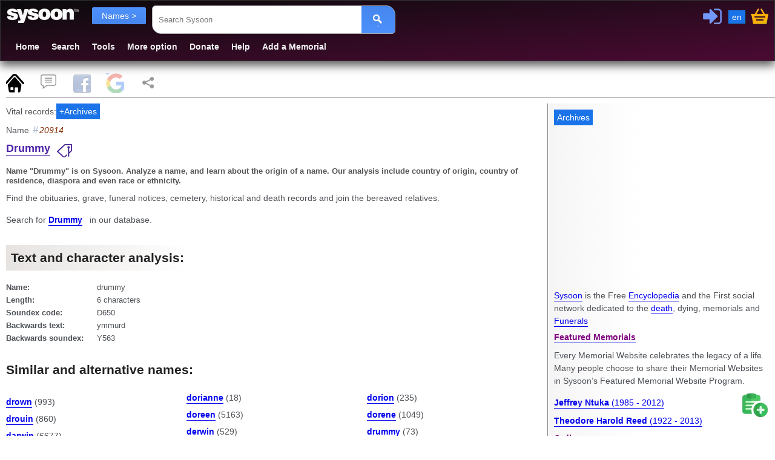

--- FILE ---
content_type: text/html; charset=utf-8
request_url: https://www.sysoon.com/name/drummy
body_size: 7366
content:
<!DOCTYPE html>
<html lang="en"><head><script nonce="MSyXI8UnkzZPxt1B/U6K+Q==" async="async" src="https://www.googletagmanager.com/gtag/js?id=G-Y7CWYXR7EM"></script><script nonce="MSyXI8UnkzZPxt1B/U6K+Q==">window.dataLayer=window.dataLayer||[];function gtag(){dataLayer.push(arguments);}gtag('js', new Date());gtag('config', 'G-Y7CWYXR7EM');</script><script async="async" src="https://securepubads.g.doubleclick.net/tag/js/gpt.js" nonce="MSyXI8UnkzZPxt1B/U6K+Q==" crossorigin="anonymous"></script><script nonce="MSyXI8UnkzZPxt1B/U6K+Q==">
//<![CDATA[
window.googletag=window.googletag||{cmd:[]};var gptslots=[];googletag.cmd.push(function(){const admain1=googletag.sizeMapping().addSize([1200, 0], [[336,280]]).addSize([1000, 0], [[300, 250],[200, 200]]).addSize([800, 0], [[300,250],[200,200]]).addSize([460, 0],[[468,60],[300,250]]).addSize([0, 0],[[336,280],[300,250]]).build();gptslots[0]=googletag.defineSlot('/4331621/sysoon-all', [[336,280]], 'div-adx0').defineSizeMapping(admain1).addService(googletag.pubads());googletag.pubads().setForceSafeFrame(true);googletag.pubads().enableVideoAds();googletag.companionAds().setRefreshUnfilledSlots(true);googletag.enableServices();});
//]]>
</script><meta charset="UTF-8" /><link type="text/css" rel="stylesheet" data-embedx="first" data-headerlink="preload,style" href="/sys1-300.css" /><script src="/base-300.js" async="async" data-embedx="first" data-headerlink="preload,script" nonce="MSyXI8UnkzZPxt1B/U6K+Q=="></script><meta name="author" content="Martin Dano" /><meta name="generator" content="sysoon.net" /><meta property="og:site_name" content="Sysoon" /><meta property="fb:admins" content="martin.dano" /><meta property="fb:app_id" content="1242729470298557" /><meta property="fb:pages" content="178592498837285" /><meta name="yandex-verification" content="697bccfd3809980d" /><meta name="viewport" content="width=device-width,initial-scale=1" /><meta name="msvalidate.01" content="B8F6EA0F1448C49CED92EAD6EBF7696F" /><meta name="baidu-site-verification" content="pwk9I19rII" /><meta name="baidu-site-verification" content="K8uoXDET9p" /><meta name="twitter:card" content="summary" /><meta name="twitter:site" content="@Sysoon" /><meta name="twitter:creator" content="@MartinDano" /><meta name="robots" content="max-snippet:-1" /><meta name="yandex" content="9i26pukgryrzr7wk" /><meta name="p:domain_verify" content="1825fb18e44da2f05d780dd21b837f09" /><meta name="p:domain_verify" content="d1e48511341d72f102c6c19b03c86a47" /><meta name="facebook-domain-verification" content="p0cf115xx91etbo24h9f251ahevpp0" /><meta name="theme-color" content="#49244a" /><link rel="icon" href="/favicon.ico" /><link rel="icon" sizes="96x96" href="/img/sysoon-96.png" /><link rel="icon" sizes="32x32" href="/img/sysoon-32.png" /><link rel="icon" sizes="128x128" href="/img/sysoon-128.png" /><link rel="icon" sizes="196x196" href="/img/sysoon-196.png" /><link rel="icon" sizes="600x600" href="/img/sysoon-600.png" /><link rel="apple-touch-icon" href="/img/sysoon-120.png" sizes="120x120" /><link rel="apple-touch-icon" href="/img/sysoon-167.png" sizes="167x167" /><link rel="apple-touch-icon" href="/img/sysoon-180.png" sizes="180x180" /><link rel="apple-touch-icon" href="/img/sysoon-600.png" sizes="600x600" /><link rel="license" href="https://creativecommons.org/licenses/by-sa/4.0/" /><link rel="search" type="application/opensearchdescription+xml" href="/ssearch.xml" title="Sysoon search" /><link rel="search" type="application/opensearchdescription+xml" href="/ssearchdec.xml" title="Search deceased" /><link type="text/plain" rel="author" href="https://www.sysoon.com/humans.txt" /><link rel="manifest" href="/sysoon.webmanifest" /><meta name="google-signin-client_id" content="886488135171.apps.googleusercontent.com" /><script data-nocdata="" nonce="MSyXI8UnkzZPxt1B/U6K+Q==">window.fbAsyncInit=function(){FB.init({appId: '1242729470298557', autoLogAppEvents : true, xfbml : true, version : 'v21.0'});};</script><script nonce="MSyXI8UnkzZPxt1B/U6K+Q==">
//<![CDATA[
window.systag=window.systag||{cmd:[],actmenu:[]};systag.sheet={'#page':'pnlMain','#comments':'comments','#fb':'fb','#google':'google','#share':'share'};
//]]>
</script><title>Drummy - Deceased name - Sysoon</title><meta name="description" content="Name  Drummy  is on Sysoon. Analyze a name, and learn about the origin of a name. Our analysis include country of origin, country of residence, diaspora and" /><meta property="og:type" content="sysoon-app:aboutname" /><link rel="canonical" href="https://www.sysoon.com/name/drummy" /><meta property="og:url" content="https://www.sysoon.com/name/drummy" /><meta property="twitter:url" content="https://www.sysoon.com/name/drummy" /><link hreflang="x-default" rel="alternate" href="https://www.sysoon.com/name/drummy" /><link hreflang="en" rel="alternate" href="https://www.sysoon.com/name/drummy" /><link hreflang="fr" rel="alternate" href="https://www.sysoon.com/name/drummy?hl=fr" /><link hreflang="sk" rel="alternate" href="https://www.sysoon.com/name/drummy?hl=sk" /><link hreflang="de" rel="alternate" href="https://www.sysoon.com/name/drummy?hl=de" /><link hreflang="es" rel="alternate" href="https://www.sysoon.com/name/drummy?hl=es" /><link hreflang="ru" rel="alternate" href="https://www.sysoon.com/name/drummy?hl=ru" /><link hreflang="pt" rel="alternate" href="https://www.sysoon.com/name/drummy?hl=pt" /><meta property="og:description" content="Name  Drummy  is on Sysoon. Analyze a name, and learn about the origin of a name. Our analysis include country of origin, country of residence, diaspora and" /><meta property="twitter:description" content="Name  Drummy  is on Sysoon. Analyze a name, and learn about the origin of a name. Our analysis include country of origin, country of residence, diaspora and" /><meta property="og:title" content="Drummy - Deceased name - Sysoon" /><meta property="twitter:title" content="Drummy - Deceased name - Sysoon" /><meta property="og:type" content="website" /><meta property="og:locale" content="en_US" /><style nonce="MSyXI8UnkzZPxt1B/U6K+Q==">
/*<![CDATA[*/

body{color:#4d5156;}
.search2 cite{display:block}

/*]]>*/
</style><meta property="og:image" content="https://lh6.googleusercontent.com/-yoS3g3-GeIc/THpccPQplSI/AAAAAAAAAAQ/IDwotG1-p8I/s240/sysoon-pres-square.png" /><script data-nocdata="" nonce="MSyXI8UnkzZPxt1B/U6K+Q==">var xsimg='https://lh6.googleusercontent.com/-yoS3g3-GeIc/THpccPQplSI/AAAAAAAAAAQ/IDwotG1-p8I/s240/sysoon-pres-square.png';window.systag=window.systag||{cmd:[],actmenu:[]};systag.xpath={"upload":"/dev/version-2beta","profile":"/account/profile","login":"/account/loginform","activate":"/account/activate","activatepass":"/account/activatepass","forgot":"/account/forgot","signup":"/account/signup","share":"/dev/share","pref":"/preferences","basket":"/account/basket","forumedit":"/form/forumedit"};systag.xsimg='https://lh6.googleusercontent.com/-yoS3g3-GeIc/THpccPQplSI/AAAAAAAAAAQ/IDwotG1-p8I/s240/sysoon-pres-square.png';var xqseid='';systag.seid='';systag.loginid=0;systag.wsiteid= 27;systag.hostid=26;systag.wpartid=86117831;systag.hl='en';systag.l2='es';systag.pn=1;systag.twittervia='Sysoon';systag.twitterrelated='MartinDano,GinnPress';systag.fbid='1242729470298557';systag.xar=systag.xar||["/search", "/deceased", "/dir","/name","/images", "/member","/forum","/docs","/news","/google","/featured","/maps"];systag.nonce='MSyXI8UnkzZPxt1B/U6K+Q==';systag.canonical='https://www.sysoon.com/name/drummy';systag.canonical='https://www.sysoon.com/name/drummy';systag.commentlink='https://www.sysoon.com/name/drummy';systag.fblink='https://connect.facebook.net/en_US/sdk.js';systag.xtitle='Drummy - Deceased name - Sysoon';systag.xdescr='Name  Drummy  is on Sysoon. Analyze a name, and learn about the origin of a name. Our analysis include country of origin, country of residence, diaspora and';</script></head><body><div id="fb-root"></div><div class="header"><header><div id="pnltopx"><div id="plogomain"><div id="plogo"><button onclick="systag.swdisp('pnlmenutop');" class="bmenu bsoc" title="Menu"> </button><div class="syswhite bsoc" onclick="cleanres('/');"></div><nav aria-label="menu"><div id="pnlfilter" class="pnlfilter"><button class="btx btb" onclick="swdisp('pnlfilter2')" id="bfilter" type="button" data-tosearch="/name">Names &gt;
      </button><ul id="pnlfilter2" class="nav5"><li><a href="/search" rel="search" class="btg">Everything</a></li><li><a href="/deceased" rel="search">Deceased</a></li><li><a href="/dir" rel="search">Directory</a></li><li><a href="/name" rel="search" class="btg">Names</a></li><li><a href="/images" id="btnImages" rel="search">Images</a></li><li><a href="/member" rel="search">Members</a></li><li><a href="/forum" rel="search">Forum</a></li><li><a href="/news" rel="search">News</a></li><li><a href="/a">Encyclopedia</a></li><li><a href="/google">Google</a></li></ul></div></nav><div onclick="doshare();" title="Share" id="btnshare" class="bsoc btnshare"></div></div><div id="pnluser1"><div id="pnluser"><button onclick="systag.xact(1)" title="Sign In / Login" id="btnLogin" class="bsoc blogin"></button><button class="blang" title="Settings" onclick="setlang();">en</button><button class="bsoc bbasket" id="btnbasket" title="Basket / Checkout" onclick="systag.xact('basket');"></button></div></div><div id="pnltopx1"><form class="pnlsearch1" role="search" id="frmsearch"><input type="search" class="txtsearch" title="Search Sysoon" value="" name="q" id="txtsearch" spellcheck="false" required="required" placeholder="Search Sysoon" aria-autocomplete="both" aria-haspopup="false" autocomplete="off" aria-label="Search Sysoon" /><button type="submit" form="frmsearch" onclick="gos('/')" class="bs2" aria-label="Search"><span class="bsoc"></span></button><input type="hidden" value="sysoon" id="txtsearch1" /></form><div class="pnlmenutop" id="pnlmenutop"><ul role="menu" class="nav"><li role="presentation"><a role="menuitem" href="/" id="btnhome" rel="search">Home</a></li><li role="presentation"><a role="menuitem" href="/search" id="btndec" rel="search">Search</a></li><li role="presentation"><a role="menuitem" href="/tools" id="btntools">Tools</a></li><li role="presentation"><a role="menuitem" href="/more" id="btnmore">More option</a></li><li role="presentation"><a role="menuitem" href="/supportus" id="btndonate">Donate</a></li><li role="presentation"><a role="menuitem" href="/help" id="btnhelp" rel="help">Help</a></li><li role="presentation"><a role="menuitem" href="/newdec" id="btnadddec" rel="help">Add a Memorial</a></li></ul></div><div class="pnl3top"></div></div></div></div></header></div><div id="pnlxa1" class="border-bottom"><div id="pnlxa3"><div class="nav7 border-bottom" id="sheet1" data-sheet="pnlMain,pcomments,pfb,pgoogle,pshare" data-act="act1"><button title="Page" id="bpage" onclick="systag.setsheet2('page')" class="bsoc"></button><button id="bcomm" onclick="systag.setsheet2('comments')" class="bsoc" title="Comments"></button><button id="bfb" onclick="systag.setsheet2('fb')" class="bsoc" title="Facebook"></button><button id="bgoogle" onclick="systag.setsheet2('google')" class="bsoc" title="Google"></button><button id="bshare" onclick="systag.setsheet2('share')" class="bsoc" title="Share"></button></div></div><div id="pnlxa4"><div id="pnlimgtop"></div><div id="pnlxa2"><main aria-label="Main"><div class="leftcolumn"><div class="card2" id="utils"><div>Vital records:<button onclick="systag.openurl('https://www.archives.com/search/?cam=7812&amp;FirstName=&amp;LastName=drummy&amp;Country=United%20States&amp;cert=False&amp;RecordSearchType=Death')">+Archives</button></div></div><header><div id="pnlTitle" data-show=""><div lang="en"><p>Name <span class="info-id">20914</span></p><h1><a rel="bookmark" href="/name/drummy">Drummy</a><span class="bsoc dtype-base dtype-name" title="Name"></span></h1><div><h2>Name "Drummy" is on Sysoon. Analyze a name, and learn about the origin of a name. Our analysis include country of origin, country of residence, diaspora and even race or ethnicity.</h2><p>Find the obituaries, grave, funeral notices, cemetery, historical and death records and join the bereaved relatives. </p></div><p>Search for <span class="tags"><a rel="search" href="/deceased?q=drummy" data-qp="q=drummy&amp;pn=1">Drummy</a></span> in our database.</p><div id="wtext"></div><div id="snames"></div><div id="speople"></div></div></div></header><nav><div id="pnlmenu3"></div></nav><div id="pnlMain"><div data-error="transformxl2" data-sxmlid="1360"></div><div><div class="pnl8"><div class="t1-table"><div class="t1-title"><h3>Text and character analysis:</h3></div><div class="t1-row"><div>Name:</div><div>drummy</div></div><div class="t1-row"><div>Length:</div><div>6 characters</div></div><div class="t1-row"><div>Soundex code:</div><div>D650</div></div><div class="t1-row"><div>Backwards text:</div><div>ymmurd</div></div><div class="t1-row"><div>Backwards soundex:</div><div>Y563</div></div></div></div><div class="t1-table"><div class="t1-title"><h3>Similar and alternative names:</h3></div></div><div style="column-count:3"><p><span><a rel="tag" href="/name/drown"><strong>drown</strong></a><span> (993)</span></span></p><p><span><a rel="tag" href="/name/drouin"><strong>drouin</strong></a><span> (860)</span></span></p><p><span><a rel="tag" href="/name/darwin"><strong>darwin</strong></a><span> (6677)</span></span></p><p><span><a rel="tag" href="/name/doiron"><strong>doiron</strong></a><span> (832)</span></span></p><p><span><a rel="tag" href="/name/durham"><strong>durham</strong></a><span> (15285)</span></span></p><p><span><a rel="tag" href="/name/dorine"><strong>dorine</strong></a><span> (841)</span></span></p><p><span><a rel="tag" href="/name/drum"><strong>drum</strong></a><span> (1727)</span></span></p><p><span><a rel="tag" href="/name/doran"><strong>doran</strong></a><span> (7400)</span></span></p><p><span><a rel="tag" href="/name/dorina"><strong>dorina</strong></a><span> (264)</span></span></p><p><span><a rel="tag" href="/name/dorianna"><strong>dorianna</strong></a><span> (7)</span></span></p><p><span><a rel="tag" href="/name/dorianne"><strong>dorianne</strong></a><span> (18)</span></span></p><p><span><a rel="tag" href="/name/doreen"><strong>doreen</strong></a><span> (5163)</span></span></p><p><span><a rel="tag" href="/name/derwin"><strong>derwin</strong></a><span> (529)</span></span></p><p><span><a rel="tag" href="/name/dorn"><strong>dorn</strong></a><span> (4152)</span></span></p><p><span><a rel="tag" href="/name/dorena"><strong>dorena</strong></a><span> (141)</span></span></p><p><span><a rel="tag" href="/name/drowne"><strong>drowne</strong></a><span> (111)</span></span></p><p><span><a rel="tag" href="/name/dorian"><strong>dorian</strong></a><span> (843)</span></span></p><p><span><a rel="tag" href="/name/derouin"><strong>derouin</strong></a><span> (320)</span></span></p><p><span><a rel="tag" href="/name/dorrene"><strong>dorrene</strong></a><span> (42)</span></span></p><p><span><a rel="tag" href="/name/dorrine"><strong>dorrine</strong></a><span> (80)</span></span></p><p><span><a rel="tag" href="/name/dorion"><strong>dorion</strong></a><span> (235)</span></span></p><p><span><a rel="tag" href="/name/dorene"><strong>dorene</strong></a><span> (1049)</span></span></p><p><span><a rel="tag" href="/name/drummy"><strong>drummy</strong></a><span> (73)</span></span></p><p><span><a rel="tag" href="/name/darien"><strong>darien</strong></a><span> (166)</span></span></p><p><span><a rel="tag" href="/name/derome"><strong>derome</strong></a><span> (109)</span></span></p><p><span><a rel="tag" href="/name/dorney"><strong>dorney</strong></a><span> (485)</span></span></p><p><span><a rel="tag" href="/name/darren"><strong>darren</strong></a><span> (1958)</span></span></p><p><span><a rel="tag" href="/name/deron"><strong>deron</strong></a><span> (188)</span></span></p><p><span><a rel="tag" href="/name/derron"><strong>derron</strong></a><span> (29)</span></span></p><p><span><a rel="tag" href="/name/drumm"><strong>drumm</strong></a><span> (1801)</span></span></p></div></div></div><div id="pcomments" data-init=""><h3 id="comments">Comments</h3><div id="pforum"><div><div><h4>Post a comment / <span><a rel="help" title="Comments Guidelines" href="/help/comment-guidelines">Comments guidelines</a></span></h4><div id="errmsg"></div></div><p>└─ Please, <button title="login / sign-up" onclick="systag.xact(1)">Login or Sign-up</button>  to post your comments.</p></div><div class="comm"><h3>Comments and discussion</h3></div></div></div><div id="pfb" data-init=""><h3 id="fb">Facebook Comments</h3><progress id="logprogress" max="100" value="0"></progress></div><div id="pgoogle" data-init=""><h3 id="google">Search on Google</h3></div><div id="pshare" data-init=""><h3 id="share">Share</h3></div></div><div class="card"><div id="mainbottom"></div></div></main></div><aside aria-label="Related Content"><div id="rightcolumn"><div class="card"><ins id="ad1" aria-hidden="true"><div data-dfp="/4331621/sysoon-all" data-size="[[336,280]]" data-sizemap="admain1" data-priority="10" data-sra="true" id="div-adx0"><button tabindex="-1" onclick="systag.openurl('https://www.archives.com/search/?cam=7812')">Archives</button></div></ins><div id="pnlright2"><p lang="en"><a href="/about">Sysoon</a> is the Free <a href="/a">Encyclopedia</a> and the First social network dedicated to the <a href="/a/death">death</a>, dying, memorials and <a href="/funeral">Funerals</a></p><div><a href="/featured"><h3>Featured Memorials</h3></a><p>Every Memorial Website celebrates the legacy of a life. Many people choose to share their Memorial Websites in Sysoon’s Featured Memorial Website Program.</p><div id="featured1"></div><ul class="featured"><li><a href="/deceased/jeffrey-ntuka-4639" title="Jeffrey Ntuka"><strong>Jeffrey Ntuka</strong><span> (1985 - 2012)</span></a></li><li><a href="/deceased/theodore-harold-reed-5030" title="Theodore Harold Reed"><strong>Theodore Harold Reed</strong><span> (1922 - 2013)</span></a></li></ul></div></div><div id="pnlright4"></div><div id="pnlright3"><div><a href="/deceased"><h3>Ordinary graves</h3></a><ul class="featured"><li id="dir42716931"><a href="/deceased/leonard-schirra-37">Leonard Schirra (1906 - 1981)
</a></li><li id="dir42716932"><a href="/deceased/theresa-niemiec-37">Theresa Niemiec (1930 - 1994)
</a></li><li id="dir42716933"><a href="/deceased/marguerite-m-koenig-37">Marguerite M Koenig (1902 - 1988)
</a></li><li id="dir42716934"><a href="/deceased/catherine-m-goich-37">Catherine M Goich (1918 - 2003)
</a></li></ul></div><div><a href="/dir"><h3>Funeral directory</h3></a><p>Funeral industry and Genealogy directory. Funeral homes and cemeteries, funeral directors, products, flowers etc..</p><ul class="featured"><li><a href="/dir/colyer-cemetery-2451" title="Colyer Cemetery"><strong>Colyer Cemetery</strong></a></li><li><a href="/dir/comiskey-cemetery-4767" title="Comiskey Cemetery"><strong>Comiskey Cemetery</strong></a></li><li><a href="/dir/greisler-cemetery-823" title="Greisler Cemetery"><strong>Greisler Cemetery</strong></a></li><li><a href="/dir/concord-cemetery-4123" title="Concord Cemetery"><strong>Concord Cemetery</strong></a></li></ul></div><p class="tags1" lang="en">Tags: <a href="/name">name</a>, <a href="/a/death">death</a>, family name, soundex, first name, given name, grave, gravsite, <a href="/dir?q=cemetery">cemetery</a>, crematory, funeral notice, <a href="/a/genealogy">genealogy</a>, memorial, burial location, flowers, urn, cremation, remains, funeral home, family tree, candle, sympathy, gift, photo album, headstone, dead, dead people, passed, find a grave, grave location, cemetery location, locate a grave, grave locator live, life, living, missing, missing people, missing persons, wanted, most wanted, lost people, ancestry Who is Who?</p></div></div></div></aside></div></div><footer aria-label="Footer"><div id="pnlbottom5"><ul class="bsoc6"><li><a href="https://www.youtube.com/sysoon?sub_confirmation=1" target="_blank" title="Youtube" rel="noopener"><div class="bsoc bytube"><span>Sysoon on Youtube</span></div></a></li><li><a href="https://www.facebook.com/sysoons" target="_blank" title="Sysoon On Facebook" rel="noopener"><div class="bsoc bfb"><span>Sysoon on Facebook</span></div></a></li><li><a href="https://www.instagram.com/sysoon.findagrave" target="_blank" title="Sysoon on Instagram" rel="noopener"><div class="bsoc binsta"><span>Sysoon on Instagram</span></div></a></li><li><a href="https://twitter.com/Sysoon" target="_blank" title="Sysoon on Twitter" rel="noopener"><div class="bsoc btwitter"><span>Sysoon on Twitter</span></div></a></li><li><a href="https://www.linkedin.com/company/sysoon/" target="_blank" title="Sysoon on LinkedIn" rel="noopener"><div class="bsoc blinked"><span>Sysoon on LinkedIn</span></div></a></li><li><a href="https://vk.com/sysoon" target="_blank" title="Sysoon VK" rel="noopener"><div class="bsoc bvk" title="VK"><span>Sysoon on VK</span></div></a></li></ul><nav aria-label="secondary"><div id="menubottom" onclick="systag.swdisp('pnlbottom');window.scrollTo(0, document.body.scrollHeight);"><button class="bmenu bsoc" title="Menu"> </button>Bottom menu
            </div><div id="pnlbottom"><ul role="menu" class="nav8"><li role="presentation"><a role="menuitem" href="/about">About Us</a></li><li role="presentation"><a role="menuitem" href="/makemoney">Make Money with Us</a></li><li role="presentation"><a role="menuitem" href="/privacy">Privacy</a></li><li role="presentation"><a role="menuitem" href="/legal">Legal</a></li><li role="presentation"><a role="menuitem" href="/advertise">Advertise</a></li><li role="presentation"><a role="menuitem" href="/supportus">Support Us</a></li><li role="presentation"><a role="menuitem" href="/follow">Follow Us</a></li><li role="presentation"><a role="menuitem" href="/awards">Awards</a></li><li role="presentation"><a role="menuitem" href="/developers">Developers</a></li><li role="presentation"><a role="menuitem" href="/jobs">Careers</a></li><li role="presentation"><a role="menuitem" href="/copyright">Sysoon sro © 2024</a></li><li role="presentation"><a role="menuitem" href="/contact">Contact Us</a></li><li role="presentation"><a role="menuitem" href="/feedback">Feedback</a></li><li role="presentation"><a role="menuitem" href="/csr">CSR</a></li><li role="presentation"><a role="menuitem" href="/help" rel="help">Help / FAQ</a></li><li role="presentation"><a role="menuitem" href="/dev/version-2beta">Beta v. 5</a></li><li role="presentation"><a role="menuitem" href="/a/covid19">Covid19 / Sars-CoV-2</a></li><li role="presentation"><a role="menuitem" href="/a/creative-commons">Copyright / License</a></li></ul></div></nav></div></footer><script nonce="MSyXI8UnkzZPxt1B/U6K+Q==">
//<![CDATA[
var searchbox=document.getElementById("txtsearch");var searchform=document.getElementById('frmsearch');searchbox.addEventListener("keypress", function(ev){if(ev.keyCode===13){ev.preventDefault();gos('/');};});systag.cmd.push(function(){systag.afterload();});systag.cmd.push(function(){systag.setsheet2();});
//]]>
</script><div id="diaglang"><div class="bsoc bclose" onclick="systag.diagclose(this.parentElement)"></div><div id="plang"><nav><h3>Primary language:</h3><ul class="nav3"><li><button data-lang="en" class="btx btb" onclick="clid('en')">English</button></li><li><button data-lang="es" class="btx btb" onclick="clid('es')">Español</button></li><li><button data-lang="fr" class="btx btb" onclick="clid('fr')">Français</button></li><li><button data-lang="pt" class="btx btb" onclick="clid('pt')">Português</button></li><li><button data-lang="de" class="btx btb" onclick="clid('de')">German</button></li><li><button data-lang="sk" class="btx btb" onclick="clid('sk')">Slovenčina</button></li><li><button data-lang="ru" class="btx btb" onclick="clid('ru')">Русский</button></li></ul><hr /><button class="btx btb" title="Settings" onclick="systag.xact('pref')">Change language and settings</button></nav></div></div><div id="menu3"><button onclick="location.href='/newdec'" id="badd" class="bsoc " title="Add records and images"></button><button onclick="systag.scrolltop(0)" id="btop" class="bsoc " title="Go to top"></button></div></body></html>

--- FILE ---
content_type: text/html; charset=utf-8
request_url: https://www.google.com/recaptcha/api2/aframe
body_size: 152
content:
<!DOCTYPE HTML><html><head><meta http-equiv="content-type" content="text/html; charset=UTF-8"></head><body><script nonce="YaOP9eEPS4gkURSLHLHOWw">/** Anti-fraud and anti-abuse applications only. See google.com/recaptcha */ try{var clients={'sodar':'https://pagead2.googlesyndication.com/pagead/sodar?'};window.addEventListener("message",function(a){try{if(a.source===window.parent){var b=JSON.parse(a.data);var c=clients[b['id']];if(c){var d=document.createElement('img');d.src=c+b['params']+'&rc='+(localStorage.getItem("rc::a")?sessionStorage.getItem("rc::b"):"");window.document.body.appendChild(d);sessionStorage.setItem("rc::e",parseInt(sessionStorage.getItem("rc::e")||0)+1);localStorage.setItem("rc::h",'1769030520526');}}}catch(b){}});window.parent.postMessage("_grecaptcha_ready", "*");}catch(b){}</script></body></html>

--- FILE ---
content_type: application/javascript; charset=utf-8
request_url: https://fundingchoicesmessages.google.com/f/AGSKWxUYEwqrBi67oRbDGXZHwwfRjsM8GlX9RNk4yBK2CTxtwNDahSdjGSxdj-WLS_lHk5mx3ZLR5gMAd0gzLzf5mJmSK-j1ThlOC-3b3I2X3ETrbyBa2WUjI-PCaZBGFqBQaHJNHrLjIjfwjYnOl5BRE6eWCPLe6YFY5MXKlaDfAHceqqpFTdqidmwMCsqe/_/insideAD./advs-instream..com/adx//galleryad./sponsored_title.
body_size: -1290
content:
window['f1c5c2b8-913b-4ec2-bb88-ac639fc5fba2'] = true;